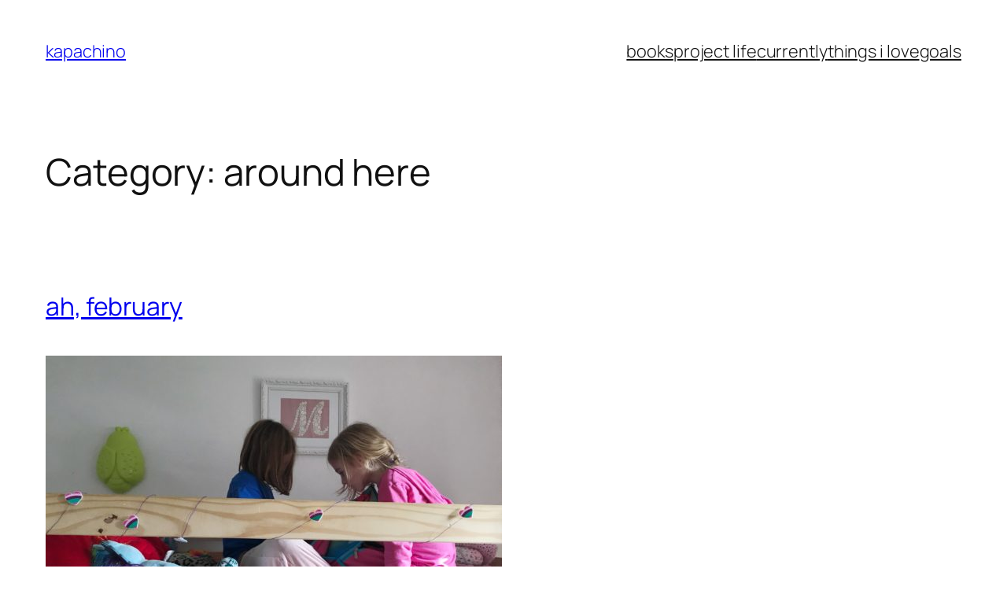

--- FILE ---
content_type: text/html; charset=UTF-8
request_url: https://kapachino.com/category/personal/around-here/
body_size: 18729
content:
<!DOCTYPE html>
<html lang="en-US">
<head>
	<meta charset="UTF-8" />
	<meta name="viewport" content="width=device-width, initial-scale=1" />
<meta name='robots' content='max-image-preview:large' />
	<style>img:is([sizes="auto" i], [sizes^="auto," i]) { contain-intrinsic-size: 3000px 1500px }</style>
	<title>around here &#8211; kapachino</title>
<link rel='dns-prefetch' href='//stats.wp.com' />
<link rel='dns-prefetch' href='//jetpack.wordpress.com' />
<link rel='dns-prefetch' href='//s0.wp.com' />
<link rel='dns-prefetch' href='//public-api.wordpress.com' />
<link rel='dns-prefetch' href='//0.gravatar.com' />
<link rel='dns-prefetch' href='//1.gravatar.com' />
<link rel='dns-prefetch' href='//2.gravatar.com' />
<link rel='preconnect' href='//c0.wp.com' />
<link rel="alternate" type="application/rss+xml" title="kapachino &raquo; Feed" href="https://kapachino.com/feed/" />
<link rel="alternate" type="application/rss+xml" title="kapachino &raquo; Comments Feed" href="https://kapachino.com/comments/feed/" />
<link rel="alternate" type="application/rss+xml" title="kapachino &raquo; around here Category Feed" href="https://kapachino.com/category/personal/around-here/feed/" />
<script>
window._wpemojiSettings = {"baseUrl":"https:\/\/s.w.org\/images\/core\/emoji\/16.0.1\/72x72\/","ext":".png","svgUrl":"https:\/\/s.w.org\/images\/core\/emoji\/16.0.1\/svg\/","svgExt":".svg","source":{"concatemoji":"https:\/\/kapachino.com\/wp-includes\/js\/wp-emoji-release.min.js?ver=6.8.3"}};
/*! This file is auto-generated */
!function(s,n){var o,i,e;function c(e){try{var t={supportTests:e,timestamp:(new Date).valueOf()};sessionStorage.setItem(o,JSON.stringify(t))}catch(e){}}function p(e,t,n){e.clearRect(0,0,e.canvas.width,e.canvas.height),e.fillText(t,0,0);var t=new Uint32Array(e.getImageData(0,0,e.canvas.width,e.canvas.height).data),a=(e.clearRect(0,0,e.canvas.width,e.canvas.height),e.fillText(n,0,0),new Uint32Array(e.getImageData(0,0,e.canvas.width,e.canvas.height).data));return t.every(function(e,t){return e===a[t]})}function u(e,t){e.clearRect(0,0,e.canvas.width,e.canvas.height),e.fillText(t,0,0);for(var n=e.getImageData(16,16,1,1),a=0;a<n.data.length;a++)if(0!==n.data[a])return!1;return!0}function f(e,t,n,a){switch(t){case"flag":return n(e,"\ud83c\udff3\ufe0f\u200d\u26a7\ufe0f","\ud83c\udff3\ufe0f\u200b\u26a7\ufe0f")?!1:!n(e,"\ud83c\udde8\ud83c\uddf6","\ud83c\udde8\u200b\ud83c\uddf6")&&!n(e,"\ud83c\udff4\udb40\udc67\udb40\udc62\udb40\udc65\udb40\udc6e\udb40\udc67\udb40\udc7f","\ud83c\udff4\u200b\udb40\udc67\u200b\udb40\udc62\u200b\udb40\udc65\u200b\udb40\udc6e\u200b\udb40\udc67\u200b\udb40\udc7f");case"emoji":return!a(e,"\ud83e\udedf")}return!1}function g(e,t,n,a){var r="undefined"!=typeof WorkerGlobalScope&&self instanceof WorkerGlobalScope?new OffscreenCanvas(300,150):s.createElement("canvas"),o=r.getContext("2d",{willReadFrequently:!0}),i=(o.textBaseline="top",o.font="600 32px Arial",{});return e.forEach(function(e){i[e]=t(o,e,n,a)}),i}function t(e){var t=s.createElement("script");t.src=e,t.defer=!0,s.head.appendChild(t)}"undefined"!=typeof Promise&&(o="wpEmojiSettingsSupports",i=["flag","emoji"],n.supports={everything:!0,everythingExceptFlag:!0},e=new Promise(function(e){s.addEventListener("DOMContentLoaded",e,{once:!0})}),new Promise(function(t){var n=function(){try{var e=JSON.parse(sessionStorage.getItem(o));if("object"==typeof e&&"number"==typeof e.timestamp&&(new Date).valueOf()<e.timestamp+604800&&"object"==typeof e.supportTests)return e.supportTests}catch(e){}return null}();if(!n){if("undefined"!=typeof Worker&&"undefined"!=typeof OffscreenCanvas&&"undefined"!=typeof URL&&URL.createObjectURL&&"undefined"!=typeof Blob)try{var e="postMessage("+g.toString()+"("+[JSON.stringify(i),f.toString(),p.toString(),u.toString()].join(",")+"));",a=new Blob([e],{type:"text/javascript"}),r=new Worker(URL.createObjectURL(a),{name:"wpTestEmojiSupports"});return void(r.onmessage=function(e){c(n=e.data),r.terminate(),t(n)})}catch(e){}c(n=g(i,f,p,u))}t(n)}).then(function(e){for(var t in e)n.supports[t]=e[t],n.supports.everything=n.supports.everything&&n.supports[t],"flag"!==t&&(n.supports.everythingExceptFlag=n.supports.everythingExceptFlag&&n.supports[t]);n.supports.everythingExceptFlag=n.supports.everythingExceptFlag&&!n.supports.flag,n.DOMReady=!1,n.readyCallback=function(){n.DOMReady=!0}}).then(function(){return e}).then(function(){var e;n.supports.everything||(n.readyCallback(),(e=n.source||{}).concatemoji?t(e.concatemoji):e.wpemoji&&e.twemoji&&(t(e.twemoji),t(e.wpemoji)))}))}((window,document),window._wpemojiSettings);
</script>
<style id='wp-block-site-title-inline-css'>
.wp-block-site-title{box-sizing:border-box}.wp-block-site-title :where(a){color:inherit;font-family:inherit;font-size:inherit;font-style:inherit;font-weight:inherit;letter-spacing:inherit;line-height:inherit;text-decoration:inherit}
</style>
<style id='wp-block-navigation-link-inline-css'>
.wp-block-navigation .wp-block-navigation-item__label{overflow-wrap:break-word}.wp-block-navigation .wp-block-navigation-item__description{display:none}.link-ui-tools{border-top:1px solid #f0f0f0;padding:8px}.link-ui-block-inserter{padding-top:8px}.link-ui-block-inserter__back{margin-left:8px;text-transform:uppercase}
</style>
<link rel='stylesheet' id='wp-block-navigation-css' href='https://c0.wp.com/c/6.8.3/wp-includes/blocks/navigation/style.min.css' media='all' />
<style id='wp-block-group-inline-css'>
.wp-block-group{box-sizing:border-box}:where(.wp-block-group.wp-block-group-is-layout-constrained){position:relative}
</style>
<style id='wp-block-query-title-inline-css'>
.wp-block-query-title{box-sizing:border-box}
</style>
<style id='wp-block-term-description-inline-css'>
:where(.wp-block-term-description){box-sizing:border-box;margin-bottom:var(--wp--style--block-gap);margin-top:var(--wp--style--block-gap)}.wp-block-term-description p{margin-bottom:0;margin-top:0}
</style>
<style id='wp-block-post-featured-image-inline-css'>
.wp-block-post-featured-image{margin-left:0;margin-right:0}.wp-block-post-featured-image a{display:block;height:100%}.wp-block-post-featured-image :where(img){box-sizing:border-box;height:auto;max-width:100%;vertical-align:bottom;width:100%}.wp-block-post-featured-image.alignfull img,.wp-block-post-featured-image.alignwide img{width:100%}.wp-block-post-featured-image .wp-block-post-featured-image__overlay.has-background-dim{background-color:#000;inset:0;position:absolute}.wp-block-post-featured-image{position:relative}.wp-block-post-featured-image .wp-block-post-featured-image__overlay.has-background-gradient{background-color:initial}.wp-block-post-featured-image .wp-block-post-featured-image__overlay.has-background-dim-0{opacity:0}.wp-block-post-featured-image .wp-block-post-featured-image__overlay.has-background-dim-10{opacity:.1}.wp-block-post-featured-image .wp-block-post-featured-image__overlay.has-background-dim-20{opacity:.2}.wp-block-post-featured-image .wp-block-post-featured-image__overlay.has-background-dim-30{opacity:.3}.wp-block-post-featured-image .wp-block-post-featured-image__overlay.has-background-dim-40{opacity:.4}.wp-block-post-featured-image .wp-block-post-featured-image__overlay.has-background-dim-50{opacity:.5}.wp-block-post-featured-image .wp-block-post-featured-image__overlay.has-background-dim-60{opacity:.6}.wp-block-post-featured-image .wp-block-post-featured-image__overlay.has-background-dim-70{opacity:.7}.wp-block-post-featured-image .wp-block-post-featured-image__overlay.has-background-dim-80{opacity:.8}.wp-block-post-featured-image .wp-block-post-featured-image__overlay.has-background-dim-90{opacity:.9}.wp-block-post-featured-image .wp-block-post-featured-image__overlay.has-background-dim-100{opacity:1}.wp-block-post-featured-image:where(.alignleft,.alignright){width:100%}
</style>
<style id='wp-block-post-title-inline-css'>
.wp-block-post-title{box-sizing:border-box;word-break:break-word}.wp-block-post-title :where(a){display:inline-block;font-family:inherit;font-size:inherit;font-style:inherit;font-weight:inherit;letter-spacing:inherit;line-height:inherit;text-decoration:inherit}
</style>
<style id='wp-block-post-content-inline-css'>
.wp-block-post-content{display:flow-root}
</style>
<style id='wp-block-post-date-inline-css'>
.wp-block-post-date{box-sizing:border-box}
</style>
<style id='wp-block-post-template-inline-css'>
.wp-block-post-template{box-sizing:border-box;list-style:none;margin-bottom:0;margin-top:0;max-width:100%;padding:0}.wp-block-post-template.is-flex-container{display:flex;flex-direction:row;flex-wrap:wrap;gap:1.25em}.wp-block-post-template.is-flex-container>li{margin:0;width:100%}@media (min-width:600px){.wp-block-post-template.is-flex-container.is-flex-container.columns-2>li{width:calc(50% - .625em)}.wp-block-post-template.is-flex-container.is-flex-container.columns-3>li{width:calc(33.33333% - .83333em)}.wp-block-post-template.is-flex-container.is-flex-container.columns-4>li{width:calc(25% - .9375em)}.wp-block-post-template.is-flex-container.is-flex-container.columns-5>li{width:calc(20% - 1em)}.wp-block-post-template.is-flex-container.is-flex-container.columns-6>li{width:calc(16.66667% - 1.04167em)}}@media (max-width:600px){.wp-block-post-template-is-layout-grid.wp-block-post-template-is-layout-grid.wp-block-post-template-is-layout-grid.wp-block-post-template-is-layout-grid{grid-template-columns:1fr}}.wp-block-post-template-is-layout-constrained>li>.alignright,.wp-block-post-template-is-layout-flow>li>.alignright{float:right;margin-inline-end:0;margin-inline-start:2em}.wp-block-post-template-is-layout-constrained>li>.alignleft,.wp-block-post-template-is-layout-flow>li>.alignleft{float:left;margin-inline-end:2em;margin-inline-start:0}.wp-block-post-template-is-layout-constrained>li>.aligncenter,.wp-block-post-template-is-layout-flow>li>.aligncenter{margin-inline-end:auto;margin-inline-start:auto}
</style>
<style id='wp-block-paragraph-inline-css'>
.is-small-text{font-size:.875em}.is-regular-text{font-size:1em}.is-large-text{font-size:2.25em}.is-larger-text{font-size:3em}.has-drop-cap:not(:focus):first-letter{float:left;font-size:8.4em;font-style:normal;font-weight:100;line-height:.68;margin:.05em .1em 0 0;text-transform:uppercase}body.rtl .has-drop-cap:not(:focus):first-letter{float:none;margin-left:.1em}p.has-drop-cap.has-background{overflow:hidden}:root :where(p.has-background){padding:1.25em 2.375em}:where(p.has-text-color:not(.has-link-color)) a{color:inherit}p.has-text-align-left[style*="writing-mode:vertical-lr"],p.has-text-align-right[style*="writing-mode:vertical-rl"]{rotate:180deg}
</style>
<style id='wp-block-query-pagination-inline-css'>
.wp-block-query-pagination.is-content-justification-space-between>.wp-block-query-pagination-next:last-of-type{margin-inline-start:auto}.wp-block-query-pagination.is-content-justification-space-between>.wp-block-query-pagination-previous:first-child{margin-inline-end:auto}.wp-block-query-pagination .wp-block-query-pagination-previous-arrow{display:inline-block;margin-right:1ch}.wp-block-query-pagination .wp-block-query-pagination-previous-arrow:not(.is-arrow-chevron){transform:scaleX(1)}.wp-block-query-pagination .wp-block-query-pagination-next-arrow{display:inline-block;margin-left:1ch}.wp-block-query-pagination .wp-block-query-pagination-next-arrow:not(.is-arrow-chevron){transform:scaleX(1)}.wp-block-query-pagination.aligncenter{justify-content:center}
</style>
<style id='wp-block-site-logo-inline-css'>
.wp-block-site-logo{box-sizing:border-box;line-height:0}.wp-block-site-logo a{display:inline-block;line-height:0}.wp-block-site-logo.is-default-size img{height:auto;width:120px}.wp-block-site-logo img{height:auto;max-width:100%}.wp-block-site-logo a,.wp-block-site-logo img{border-radius:inherit}.wp-block-site-logo.aligncenter{margin-left:auto;margin-right:auto;text-align:center}:root :where(.wp-block-site-logo.is-style-rounded){border-radius:9999px}
</style>
<style id='wp-block-site-tagline-inline-css'>
.wp-block-site-tagline{box-sizing:border-box}
</style>
<style id='wp-block-spacer-inline-css'>
.wp-block-spacer{clear:both}
</style>
<style id='wp-block-columns-inline-css'>
.wp-block-columns{align-items:normal!important;box-sizing:border-box;display:flex;flex-wrap:wrap!important}@media (min-width:782px){.wp-block-columns{flex-wrap:nowrap!important}}.wp-block-columns.are-vertically-aligned-top{align-items:flex-start}.wp-block-columns.are-vertically-aligned-center{align-items:center}.wp-block-columns.are-vertically-aligned-bottom{align-items:flex-end}@media (max-width:781px){.wp-block-columns:not(.is-not-stacked-on-mobile)>.wp-block-column{flex-basis:100%!important}}@media (min-width:782px){.wp-block-columns:not(.is-not-stacked-on-mobile)>.wp-block-column{flex-basis:0;flex-grow:1}.wp-block-columns:not(.is-not-stacked-on-mobile)>.wp-block-column[style*=flex-basis]{flex-grow:0}}.wp-block-columns.is-not-stacked-on-mobile{flex-wrap:nowrap!important}.wp-block-columns.is-not-stacked-on-mobile>.wp-block-column{flex-basis:0;flex-grow:1}.wp-block-columns.is-not-stacked-on-mobile>.wp-block-column[style*=flex-basis]{flex-grow:0}:where(.wp-block-columns){margin-bottom:1.75em}:where(.wp-block-columns.has-background){padding:1.25em 2.375em}.wp-block-column{flex-grow:1;min-width:0;overflow-wrap:break-word;word-break:break-word}.wp-block-column.is-vertically-aligned-top{align-self:flex-start}.wp-block-column.is-vertically-aligned-center{align-self:center}.wp-block-column.is-vertically-aligned-bottom{align-self:flex-end}.wp-block-column.is-vertically-aligned-stretch{align-self:stretch}.wp-block-column.is-vertically-aligned-bottom,.wp-block-column.is-vertically-aligned-center,.wp-block-column.is-vertically-aligned-top{width:100%}
</style>
<style id='wp-emoji-styles-inline-css'>

	img.wp-smiley, img.emoji {
		display: inline !important;
		border: none !important;
		box-shadow: none !important;
		height: 1em !important;
		width: 1em !important;
		margin: 0 0.07em !important;
		vertical-align: -0.1em !important;
		background: none !important;
		padding: 0 !important;
	}
</style>
<style id='wp-block-library-inline-css'>
:root{--wp-admin-theme-color:#007cba;--wp-admin-theme-color--rgb:0,124,186;--wp-admin-theme-color-darker-10:#006ba1;--wp-admin-theme-color-darker-10--rgb:0,107,161;--wp-admin-theme-color-darker-20:#005a87;--wp-admin-theme-color-darker-20--rgb:0,90,135;--wp-admin-border-width-focus:2px;--wp-block-synced-color:#7a00df;--wp-block-synced-color--rgb:122,0,223;--wp-bound-block-color:var(--wp-block-synced-color)}@media (min-resolution:192dpi){:root{--wp-admin-border-width-focus:1.5px}}.wp-element-button{cursor:pointer}:root{--wp--preset--font-size--normal:16px;--wp--preset--font-size--huge:42px}:root .has-very-light-gray-background-color{background-color:#eee}:root .has-very-dark-gray-background-color{background-color:#313131}:root .has-very-light-gray-color{color:#eee}:root .has-very-dark-gray-color{color:#313131}:root .has-vivid-green-cyan-to-vivid-cyan-blue-gradient-background{background:linear-gradient(135deg,#00d084,#0693e3)}:root .has-purple-crush-gradient-background{background:linear-gradient(135deg,#34e2e4,#4721fb 50%,#ab1dfe)}:root .has-hazy-dawn-gradient-background{background:linear-gradient(135deg,#faaca8,#dad0ec)}:root .has-subdued-olive-gradient-background{background:linear-gradient(135deg,#fafae1,#67a671)}:root .has-atomic-cream-gradient-background{background:linear-gradient(135deg,#fdd79a,#004a59)}:root .has-nightshade-gradient-background{background:linear-gradient(135deg,#330968,#31cdcf)}:root .has-midnight-gradient-background{background:linear-gradient(135deg,#020381,#2874fc)}.has-regular-font-size{font-size:1em}.has-larger-font-size{font-size:2.625em}.has-normal-font-size{font-size:var(--wp--preset--font-size--normal)}.has-huge-font-size{font-size:var(--wp--preset--font-size--huge)}.has-text-align-center{text-align:center}.has-text-align-left{text-align:left}.has-text-align-right{text-align:right}#end-resizable-editor-section{display:none}.aligncenter{clear:both}.items-justified-left{justify-content:flex-start}.items-justified-center{justify-content:center}.items-justified-right{justify-content:flex-end}.items-justified-space-between{justify-content:space-between}.screen-reader-text{border:0;clip-path:inset(50%);height:1px;margin:-1px;overflow:hidden;padding:0;position:absolute;width:1px;word-wrap:normal!important}.screen-reader-text:focus{background-color:#ddd;clip-path:none;color:#444;display:block;font-size:1em;height:auto;left:5px;line-height:normal;padding:15px 23px 14px;text-decoration:none;top:5px;width:auto;z-index:100000}html :where(.has-border-color){border-style:solid}html :where([style*=border-top-color]){border-top-style:solid}html :where([style*=border-right-color]){border-right-style:solid}html :where([style*=border-bottom-color]){border-bottom-style:solid}html :where([style*=border-left-color]){border-left-style:solid}html :where([style*=border-width]){border-style:solid}html :where([style*=border-top-width]){border-top-style:solid}html :where([style*=border-right-width]){border-right-style:solid}html :where([style*=border-bottom-width]){border-bottom-style:solid}html :where([style*=border-left-width]){border-left-style:solid}html :where(img[class*=wp-image-]){height:auto;max-width:100%}:where(figure){margin:0 0 1em}html :where(.is-position-sticky){--wp-admin--admin-bar--position-offset:var(--wp-admin--admin-bar--height,0px)}@media screen and (max-width:600px){html :where(.is-position-sticky){--wp-admin--admin-bar--position-offset:0px}}
</style>
<style id='global-styles-inline-css'>
:root{--wp--preset--aspect-ratio--square: 1;--wp--preset--aspect-ratio--4-3: 4/3;--wp--preset--aspect-ratio--3-4: 3/4;--wp--preset--aspect-ratio--3-2: 3/2;--wp--preset--aspect-ratio--2-3: 2/3;--wp--preset--aspect-ratio--16-9: 16/9;--wp--preset--aspect-ratio--9-16: 9/16;--wp--preset--color--black: #000000;--wp--preset--color--cyan-bluish-gray: #abb8c3;--wp--preset--color--white: #ffffff;--wp--preset--color--pale-pink: #f78da7;--wp--preset--color--vivid-red: #cf2e2e;--wp--preset--color--luminous-vivid-orange: #ff6900;--wp--preset--color--luminous-vivid-amber: #fcb900;--wp--preset--color--light-green-cyan: #7bdcb5;--wp--preset--color--vivid-green-cyan: #00d084;--wp--preset--color--pale-cyan-blue: #8ed1fc;--wp--preset--color--vivid-cyan-blue: #0693e3;--wp--preset--color--vivid-purple: #9b51e0;--wp--preset--color--base: #FFFFFF;--wp--preset--color--contrast: #111111;--wp--preset--color--accent-1: #FFEE58;--wp--preset--color--accent-2: #F6CFF4;--wp--preset--color--accent-3: #503AA8;--wp--preset--color--accent-4: #686868;--wp--preset--color--accent-5: #FBFAF3;--wp--preset--color--accent-6: color-mix(in srgb, currentColor 20%, transparent);--wp--preset--gradient--vivid-cyan-blue-to-vivid-purple: linear-gradient(135deg,rgba(6,147,227,1) 0%,rgb(155,81,224) 100%);--wp--preset--gradient--light-green-cyan-to-vivid-green-cyan: linear-gradient(135deg,rgb(122,220,180) 0%,rgb(0,208,130) 100%);--wp--preset--gradient--luminous-vivid-amber-to-luminous-vivid-orange: linear-gradient(135deg,rgba(252,185,0,1) 0%,rgba(255,105,0,1) 100%);--wp--preset--gradient--luminous-vivid-orange-to-vivid-red: linear-gradient(135deg,rgba(255,105,0,1) 0%,rgb(207,46,46) 100%);--wp--preset--gradient--very-light-gray-to-cyan-bluish-gray: linear-gradient(135deg,rgb(238,238,238) 0%,rgb(169,184,195) 100%);--wp--preset--gradient--cool-to-warm-spectrum: linear-gradient(135deg,rgb(74,234,220) 0%,rgb(151,120,209) 20%,rgb(207,42,186) 40%,rgb(238,44,130) 60%,rgb(251,105,98) 80%,rgb(254,248,76) 100%);--wp--preset--gradient--blush-light-purple: linear-gradient(135deg,rgb(255,206,236) 0%,rgb(152,150,240) 100%);--wp--preset--gradient--blush-bordeaux: linear-gradient(135deg,rgb(254,205,165) 0%,rgb(254,45,45) 50%,rgb(107,0,62) 100%);--wp--preset--gradient--luminous-dusk: linear-gradient(135deg,rgb(255,203,112) 0%,rgb(199,81,192) 50%,rgb(65,88,208) 100%);--wp--preset--gradient--pale-ocean: linear-gradient(135deg,rgb(255,245,203) 0%,rgb(182,227,212) 50%,rgb(51,167,181) 100%);--wp--preset--gradient--electric-grass: linear-gradient(135deg,rgb(202,248,128) 0%,rgb(113,206,126) 100%);--wp--preset--gradient--midnight: linear-gradient(135deg,rgb(2,3,129) 0%,rgb(40,116,252) 100%);--wp--preset--font-size--small: 0.875rem;--wp--preset--font-size--medium: clamp(1rem, 1rem + ((1vw - 0.2rem) * 0.196), 1.125rem);--wp--preset--font-size--large: clamp(1.125rem, 1.125rem + ((1vw - 0.2rem) * 0.392), 1.375rem);--wp--preset--font-size--x-large: clamp(1.75rem, 1.75rem + ((1vw - 0.2rem) * 0.392), 2rem);--wp--preset--font-size--xx-large: clamp(2.15rem, 2.15rem + ((1vw - 0.2rem) * 1.333), 3rem);--wp--preset--font-family--manrope: Manrope, sans-serif;--wp--preset--font-family--fira-code: "Fira Code", monospace;--wp--preset--spacing--20: 10px;--wp--preset--spacing--30: 20px;--wp--preset--spacing--40: 30px;--wp--preset--spacing--50: clamp(30px, 5vw, 50px);--wp--preset--spacing--60: clamp(30px, 7vw, 70px);--wp--preset--spacing--70: clamp(50px, 7vw, 90px);--wp--preset--spacing--80: clamp(70px, 10vw, 140px);--wp--preset--shadow--natural: 6px 6px 9px rgba(0, 0, 0, 0.2);--wp--preset--shadow--deep: 12px 12px 50px rgba(0, 0, 0, 0.4);--wp--preset--shadow--sharp: 6px 6px 0px rgba(0, 0, 0, 0.2);--wp--preset--shadow--outlined: 6px 6px 0px -3px rgba(255, 255, 255, 1), 6px 6px rgba(0, 0, 0, 1);--wp--preset--shadow--crisp: 6px 6px 0px rgba(0, 0, 0, 1);}:root { --wp--style--global--content-size: 645px;--wp--style--global--wide-size: 1340px; }:where(body) { margin: 0; }.wp-site-blocks { padding-top: var(--wp--style--root--padding-top); padding-bottom: var(--wp--style--root--padding-bottom); }.has-global-padding { padding-right: var(--wp--style--root--padding-right); padding-left: var(--wp--style--root--padding-left); }.has-global-padding > .alignfull { margin-right: calc(var(--wp--style--root--padding-right) * -1); margin-left: calc(var(--wp--style--root--padding-left) * -1); }.has-global-padding :where(:not(.alignfull.is-layout-flow) > .has-global-padding:not(.wp-block-block, .alignfull)) { padding-right: 0; padding-left: 0; }.has-global-padding :where(:not(.alignfull.is-layout-flow) > .has-global-padding:not(.wp-block-block, .alignfull)) > .alignfull { margin-left: 0; margin-right: 0; }.wp-site-blocks > .alignleft { float: left; margin-right: 2em; }.wp-site-blocks > .alignright { float: right; margin-left: 2em; }.wp-site-blocks > .aligncenter { justify-content: center; margin-left: auto; margin-right: auto; }:where(.wp-site-blocks) > * { margin-block-start: 1.2rem; margin-block-end: 0; }:where(.wp-site-blocks) > :first-child { margin-block-start: 0; }:where(.wp-site-blocks) > :last-child { margin-block-end: 0; }:root { --wp--style--block-gap: 1.2rem; }:root :where(.is-layout-flow) > :first-child{margin-block-start: 0;}:root :where(.is-layout-flow) > :last-child{margin-block-end: 0;}:root :where(.is-layout-flow) > *{margin-block-start: 1.2rem;margin-block-end: 0;}:root :where(.is-layout-constrained) > :first-child{margin-block-start: 0;}:root :where(.is-layout-constrained) > :last-child{margin-block-end: 0;}:root :where(.is-layout-constrained) > *{margin-block-start: 1.2rem;margin-block-end: 0;}:root :where(.is-layout-flex){gap: 1.2rem;}:root :where(.is-layout-grid){gap: 1.2rem;}.is-layout-flow > .alignleft{float: left;margin-inline-start: 0;margin-inline-end: 2em;}.is-layout-flow > .alignright{float: right;margin-inline-start: 2em;margin-inline-end: 0;}.is-layout-flow > .aligncenter{margin-left: auto !important;margin-right: auto !important;}.is-layout-constrained > .alignleft{float: left;margin-inline-start: 0;margin-inline-end: 2em;}.is-layout-constrained > .alignright{float: right;margin-inline-start: 2em;margin-inline-end: 0;}.is-layout-constrained > .aligncenter{margin-left: auto !important;margin-right: auto !important;}.is-layout-constrained > :where(:not(.alignleft):not(.alignright):not(.alignfull)){max-width: var(--wp--style--global--content-size);margin-left: auto !important;margin-right: auto !important;}.is-layout-constrained > .alignwide{max-width: var(--wp--style--global--wide-size);}body .is-layout-flex{display: flex;}.is-layout-flex{flex-wrap: wrap;align-items: center;}.is-layout-flex > :is(*, div){margin: 0;}body .is-layout-grid{display: grid;}.is-layout-grid > :is(*, div){margin: 0;}body{background-color: var(--wp--preset--color--base);color: var(--wp--preset--color--contrast);font-family: var(--wp--preset--font-family--manrope);font-size: var(--wp--preset--font-size--large);font-weight: 300;letter-spacing: -0.1px;line-height: 1.4;--wp--style--root--padding-top: 0px;--wp--style--root--padding-right: var(--wp--preset--spacing--50);--wp--style--root--padding-bottom: 0px;--wp--style--root--padding-left: var(--wp--preset--spacing--50);}a:where(:not(.wp-element-button)){color: currentColor;text-decoration: underline;}:root :where(a:where(:not(.wp-element-button)):hover){text-decoration: none;}h1, h2, h3, h4, h5, h6{font-weight: 400;letter-spacing: -0.1px;line-height: 1.125;}h1{font-size: var(--wp--preset--font-size--xx-large);}h2{font-size: var(--wp--preset--font-size--x-large);}h3{font-size: var(--wp--preset--font-size--large);}h4{font-size: var(--wp--preset--font-size--medium);}h5{font-size: var(--wp--preset--font-size--small);letter-spacing: 0.5px;}h6{font-size: var(--wp--preset--font-size--small);font-weight: 700;letter-spacing: 1.4px;text-transform: uppercase;}:root :where(.wp-element-button, .wp-block-button__link){background-color: var(--wp--preset--color--contrast);border-width: 0;color: var(--wp--preset--color--base);font-family: inherit;font-size: var(--wp--preset--font-size--medium);line-height: inherit;padding-top: 1rem;padding-right: 2.25rem;padding-bottom: 1rem;padding-left: 2.25rem;text-decoration: none;}:root :where(.wp-element-button:hover, .wp-block-button__link:hover){background-color: color-mix(in srgb, var(--wp--preset--color--contrast) 85%, transparent);border-color: transparent;color: var(--wp--preset--color--base);}:root :where(.wp-element-button:focus, .wp-block-button__link:focus){outline-color: var(--wp--preset--color--accent-4);outline-offset: 2px;}:root :where(.wp-element-caption, .wp-block-audio figcaption, .wp-block-embed figcaption, .wp-block-gallery figcaption, .wp-block-image figcaption, .wp-block-table figcaption, .wp-block-video figcaption){font-size: var(--wp--preset--font-size--small);line-height: 1.4;}.has-black-color{color: var(--wp--preset--color--black) !important;}.has-cyan-bluish-gray-color{color: var(--wp--preset--color--cyan-bluish-gray) !important;}.has-white-color{color: var(--wp--preset--color--white) !important;}.has-pale-pink-color{color: var(--wp--preset--color--pale-pink) !important;}.has-vivid-red-color{color: var(--wp--preset--color--vivid-red) !important;}.has-luminous-vivid-orange-color{color: var(--wp--preset--color--luminous-vivid-orange) !important;}.has-luminous-vivid-amber-color{color: var(--wp--preset--color--luminous-vivid-amber) !important;}.has-light-green-cyan-color{color: var(--wp--preset--color--light-green-cyan) !important;}.has-vivid-green-cyan-color{color: var(--wp--preset--color--vivid-green-cyan) !important;}.has-pale-cyan-blue-color{color: var(--wp--preset--color--pale-cyan-blue) !important;}.has-vivid-cyan-blue-color{color: var(--wp--preset--color--vivid-cyan-blue) !important;}.has-vivid-purple-color{color: var(--wp--preset--color--vivid-purple) !important;}.has-base-color{color: var(--wp--preset--color--base) !important;}.has-contrast-color{color: var(--wp--preset--color--contrast) !important;}.has-accent-1-color{color: var(--wp--preset--color--accent-1) !important;}.has-accent-2-color{color: var(--wp--preset--color--accent-2) !important;}.has-accent-3-color{color: var(--wp--preset--color--accent-3) !important;}.has-accent-4-color{color: var(--wp--preset--color--accent-4) !important;}.has-accent-5-color{color: var(--wp--preset--color--accent-5) !important;}.has-accent-6-color{color: var(--wp--preset--color--accent-6) !important;}.has-black-background-color{background-color: var(--wp--preset--color--black) !important;}.has-cyan-bluish-gray-background-color{background-color: var(--wp--preset--color--cyan-bluish-gray) !important;}.has-white-background-color{background-color: var(--wp--preset--color--white) !important;}.has-pale-pink-background-color{background-color: var(--wp--preset--color--pale-pink) !important;}.has-vivid-red-background-color{background-color: var(--wp--preset--color--vivid-red) !important;}.has-luminous-vivid-orange-background-color{background-color: var(--wp--preset--color--luminous-vivid-orange) !important;}.has-luminous-vivid-amber-background-color{background-color: var(--wp--preset--color--luminous-vivid-amber) !important;}.has-light-green-cyan-background-color{background-color: var(--wp--preset--color--light-green-cyan) !important;}.has-vivid-green-cyan-background-color{background-color: var(--wp--preset--color--vivid-green-cyan) !important;}.has-pale-cyan-blue-background-color{background-color: var(--wp--preset--color--pale-cyan-blue) !important;}.has-vivid-cyan-blue-background-color{background-color: var(--wp--preset--color--vivid-cyan-blue) !important;}.has-vivid-purple-background-color{background-color: var(--wp--preset--color--vivid-purple) !important;}.has-base-background-color{background-color: var(--wp--preset--color--base) !important;}.has-contrast-background-color{background-color: var(--wp--preset--color--contrast) !important;}.has-accent-1-background-color{background-color: var(--wp--preset--color--accent-1) !important;}.has-accent-2-background-color{background-color: var(--wp--preset--color--accent-2) !important;}.has-accent-3-background-color{background-color: var(--wp--preset--color--accent-3) !important;}.has-accent-4-background-color{background-color: var(--wp--preset--color--accent-4) !important;}.has-accent-5-background-color{background-color: var(--wp--preset--color--accent-5) !important;}.has-accent-6-background-color{background-color: var(--wp--preset--color--accent-6) !important;}.has-black-border-color{border-color: var(--wp--preset--color--black) !important;}.has-cyan-bluish-gray-border-color{border-color: var(--wp--preset--color--cyan-bluish-gray) !important;}.has-white-border-color{border-color: var(--wp--preset--color--white) !important;}.has-pale-pink-border-color{border-color: var(--wp--preset--color--pale-pink) !important;}.has-vivid-red-border-color{border-color: var(--wp--preset--color--vivid-red) !important;}.has-luminous-vivid-orange-border-color{border-color: var(--wp--preset--color--luminous-vivid-orange) !important;}.has-luminous-vivid-amber-border-color{border-color: var(--wp--preset--color--luminous-vivid-amber) !important;}.has-light-green-cyan-border-color{border-color: var(--wp--preset--color--light-green-cyan) !important;}.has-vivid-green-cyan-border-color{border-color: var(--wp--preset--color--vivid-green-cyan) !important;}.has-pale-cyan-blue-border-color{border-color: var(--wp--preset--color--pale-cyan-blue) !important;}.has-vivid-cyan-blue-border-color{border-color: var(--wp--preset--color--vivid-cyan-blue) !important;}.has-vivid-purple-border-color{border-color: var(--wp--preset--color--vivid-purple) !important;}.has-base-border-color{border-color: var(--wp--preset--color--base) !important;}.has-contrast-border-color{border-color: var(--wp--preset--color--contrast) !important;}.has-accent-1-border-color{border-color: var(--wp--preset--color--accent-1) !important;}.has-accent-2-border-color{border-color: var(--wp--preset--color--accent-2) !important;}.has-accent-3-border-color{border-color: var(--wp--preset--color--accent-3) !important;}.has-accent-4-border-color{border-color: var(--wp--preset--color--accent-4) !important;}.has-accent-5-border-color{border-color: var(--wp--preset--color--accent-5) !important;}.has-accent-6-border-color{border-color: var(--wp--preset--color--accent-6) !important;}.has-vivid-cyan-blue-to-vivid-purple-gradient-background{background: var(--wp--preset--gradient--vivid-cyan-blue-to-vivid-purple) !important;}.has-light-green-cyan-to-vivid-green-cyan-gradient-background{background: var(--wp--preset--gradient--light-green-cyan-to-vivid-green-cyan) !important;}.has-luminous-vivid-amber-to-luminous-vivid-orange-gradient-background{background: var(--wp--preset--gradient--luminous-vivid-amber-to-luminous-vivid-orange) !important;}.has-luminous-vivid-orange-to-vivid-red-gradient-background{background: var(--wp--preset--gradient--luminous-vivid-orange-to-vivid-red) !important;}.has-very-light-gray-to-cyan-bluish-gray-gradient-background{background: var(--wp--preset--gradient--very-light-gray-to-cyan-bluish-gray) !important;}.has-cool-to-warm-spectrum-gradient-background{background: var(--wp--preset--gradient--cool-to-warm-spectrum) !important;}.has-blush-light-purple-gradient-background{background: var(--wp--preset--gradient--blush-light-purple) !important;}.has-blush-bordeaux-gradient-background{background: var(--wp--preset--gradient--blush-bordeaux) !important;}.has-luminous-dusk-gradient-background{background: var(--wp--preset--gradient--luminous-dusk) !important;}.has-pale-ocean-gradient-background{background: var(--wp--preset--gradient--pale-ocean) !important;}.has-electric-grass-gradient-background{background: var(--wp--preset--gradient--electric-grass) !important;}.has-midnight-gradient-background{background: var(--wp--preset--gradient--midnight) !important;}.has-small-font-size{font-size: var(--wp--preset--font-size--small) !important;}.has-medium-font-size{font-size: var(--wp--preset--font-size--medium) !important;}.has-large-font-size{font-size: var(--wp--preset--font-size--large) !important;}.has-x-large-font-size{font-size: var(--wp--preset--font-size--x-large) !important;}.has-xx-large-font-size{font-size: var(--wp--preset--font-size--xx-large) !important;}.has-manrope-font-family{font-family: var(--wp--preset--font-family--manrope) !important;}.has-fira-code-font-family{font-family: var(--wp--preset--font-family--fira-code) !important;}
:root :where(.wp-block-columns-is-layout-flow) > :first-child{margin-block-start: 0;}:root :where(.wp-block-columns-is-layout-flow) > :last-child{margin-block-end: 0;}:root :where(.wp-block-columns-is-layout-flow) > *{margin-block-start: var(--wp--preset--spacing--50);margin-block-end: 0;}:root :where(.wp-block-columns-is-layout-constrained) > :first-child{margin-block-start: 0;}:root :where(.wp-block-columns-is-layout-constrained) > :last-child{margin-block-end: 0;}:root :where(.wp-block-columns-is-layout-constrained) > *{margin-block-start: var(--wp--preset--spacing--50);margin-block-end: 0;}:root :where(.wp-block-columns-is-layout-flex){gap: var(--wp--preset--spacing--50);}:root :where(.wp-block-columns-is-layout-grid){gap: var(--wp--preset--spacing--50);}
:root :where(.wp-block-post-date){color: var(--wp--preset--color--accent-4);font-size: var(--wp--preset--font-size--small);}
:root :where(.wp-block-post-date a:where(:not(.wp-element-button))){color: var(--wp--preset--color--accent-4);text-decoration: none;}
:root :where(.wp-block-post-date a:where(:not(.wp-element-button)):hover){text-decoration: underline;}
:root :where(.wp-block-post-title a:where(:not(.wp-element-button))){text-decoration: none;}
:root :where(.wp-block-post-title a:where(:not(.wp-element-button)):hover){text-decoration: underline;}
:root :where(.wp-block-query-pagination){font-size: var(--wp--preset--font-size--medium);font-weight: 500;}
:root :where(.wp-block-site-tagline){font-size: var(--wp--preset--font-size--medium);}
:root :where(.wp-block-site-title){font-weight: 700;letter-spacing: -.5px;}
:root :where(.wp-block-site-title a:where(:not(.wp-element-button))){text-decoration: none;}
:root :where(.wp-block-site-title a:where(:not(.wp-element-button)):hover){text-decoration: underline;}
:root :where(.wp-block-term-description){font-size: var(--wp--preset--font-size--medium);}
:root :where(.wp-block-navigation){font-size: var(--wp--preset--font-size--medium);}
:root :where(.wp-block-navigation a:where(:not(.wp-element-button))){text-decoration: none;}
:root :where(.wp-block-navigation a:where(:not(.wp-element-button)):hover){text-decoration: underline;}
</style>
<style id='core-block-supports-inline-css'>
.wp-container-core-navigation-is-layout-fc306653{justify-content:flex-end;}.wp-container-core-group-is-layout-f4c28e8b{flex-wrap:nowrap;gap:var(--wp--preset--spacing--10);justify-content:flex-end;}.wp-container-core-group-is-layout-8165f36a{flex-wrap:nowrap;justify-content:space-between;}.wp-container-core-query-pagination-is-layout-b2891da8{justify-content:space-between;}.wp-container-core-columns-is-layout-28f84493{flex-wrap:nowrap;}.wp-container-core-navigation-is-layout-fe9cc265{flex-direction:column;align-items:flex-start;}.wp-container-core-group-is-layout-570722b2{gap:var(--wp--preset--spacing--80);justify-content:space-between;align-items:flex-start;}.wp-container-core-group-is-layout-e5edad21{justify-content:space-between;align-items:flex-start;}.wp-container-core-group-is-layout-91e87306{gap:var(--wp--preset--spacing--20);justify-content:space-between;}
</style>
<style id='wp-block-template-skip-link-inline-css'>

		.skip-link.screen-reader-text {
			border: 0;
			clip-path: inset(50%);
			height: 1px;
			margin: -1px;
			overflow: hidden;
			padding: 0;
			position: absolute !important;
			width: 1px;
			word-wrap: normal !important;
		}

		.skip-link.screen-reader-text:focus {
			background-color: #eee;
			clip-path: none;
			color: #444;
			display: block;
			font-size: 1em;
			height: auto;
			left: 5px;
			line-height: normal;
			padding: 15px 23px 14px;
			text-decoration: none;
			top: 5px;
			width: auto;
			z-index: 100000;
		}
</style>
<link rel='stylesheet' id='twentytwentyfive-style-css' href='https://kapachino.com/wp-content/themes/twentytwentyfive/style.css?ver=1.3' media='all' />
<link rel="https://api.w.org/" href="https://kapachino.com/wp-json/" /><link rel="alternate" title="JSON" type="application/json" href="https://kapachino.com/wp-json/wp/v2/categories/204" /><link rel="EditURI" type="application/rsd+xml" title="RSD" href="https://kapachino.com/xmlrpc.php?rsd" />
<meta name="generator" content="WordPress 6.8.3" />
	<style>img#wpstats{display:none}</style>
		<script type="importmap" id="wp-importmap">
{"imports":{"@wordpress\/interactivity":"https:\/\/kapachino.com\/wp-includes\/js\/dist\/script-modules\/interactivity\/index.min.js?ver=55aebb6e0a16726baffb"}}
</script>
<script type="module" src="https://kapachino.com/wp-includes/js/dist/script-modules/block-library/navigation/view.min.js?ver=61572d447d60c0aa5240" id="@wordpress/block-library/navigation/view-js-module"></script>
<link rel="modulepreload" href="https://kapachino.com/wp-includes/js/dist/script-modules/interactivity/index.min.js?ver=55aebb6e0a16726baffb" id="@wordpress/interactivity-js-modulepreload"><style class='wp-fonts-local'>
@font-face{font-family:Manrope;font-style:normal;font-weight:200 800;font-display:fallback;src:url('https://kapachino.com/wp-content/themes/twentytwentyfive/assets/fonts/manrope/Manrope-VariableFont_wght.woff2') format('woff2');}
@font-face{font-family:"Fira Code";font-style:normal;font-weight:300 700;font-display:fallback;src:url('https://kapachino.com/wp-content/themes/twentytwentyfive/assets/fonts/fira-code/FiraCode-VariableFont_wght.woff2') format('woff2');}
</style>
<link rel="icon" href="https://kapachino.com/wp-content/uploads/2018/02/cropped-apple-touch-icon-114x114-32x32.png" sizes="32x32" />
<link rel="icon" href="https://kapachino.com/wp-content/uploads/2018/02/cropped-apple-touch-icon-114x114-192x192.png" sizes="192x192" />
<link rel="apple-touch-icon" href="https://kapachino.com/wp-content/uploads/2018/02/cropped-apple-touch-icon-114x114-180x180.png" />
<meta name="msapplication-TileImage" content="https://kapachino.com/wp-content/uploads/2018/02/cropped-apple-touch-icon-114x114-270x270.png" />
</head>

<body class="archive category category-around-here category-204 wp-embed-responsive wp-theme-twentytwentyfive">

<div class="wp-site-blocks"><header class="wp-block-template-part">
<div class="wp-block-group alignfull is-layout-flow wp-block-group-is-layout-flow">
	
	<div class="wp-block-group has-global-padding is-layout-constrained wp-block-group-is-layout-constrained">
		
		<div class="wp-block-group alignwide is-content-justification-space-between is-nowrap is-layout-flex wp-container-core-group-is-layout-8165f36a wp-block-group-is-layout-flex" style="padding-top:var(--wp--preset--spacing--30);padding-bottom:var(--wp--preset--spacing--30)">
			<p class="wp-block-site-title"><a href="https://kapachino.com" target="_self" rel="home">kapachino</a></p>
			
			<div class="wp-block-group is-content-justification-right is-nowrap is-layout-flex wp-container-core-group-is-layout-f4c28e8b wp-block-group-is-layout-flex">
				<nav class="is-responsive items-justified-right wp-block-navigation is-content-justification-right is-layout-flex wp-container-core-navigation-is-layout-fc306653 wp-block-navigation-is-layout-flex" 
		 data-wp-interactive="core/navigation" data-wp-context='{"overlayOpenedBy":{"click":false,"hover":false,"focus":false},"type":"overlay","roleAttribute":"","ariaLabel":"Menu"}'><button aria-haspopup="dialog" aria-label="Open menu" class="wp-block-navigation__responsive-container-open" 
				data-wp-on-async--click="actions.openMenuOnClick"
				data-wp-on--keydown="actions.handleMenuKeydown"
			><svg width="24" height="24" xmlns="http://www.w3.org/2000/svg" viewBox="0 0 24 24" aria-hidden="true" focusable="false"><rect x="4" y="7.5" width="16" height="1.5" /><rect x="4" y="15" width="16" height="1.5" /></svg></button>
				<div class="wp-block-navigation__responsive-container  has-text-color has-contrast-color has-background has-base-background-color"  id="modal-1" 
				data-wp-class--has-modal-open="state.isMenuOpen"
				data-wp-class--is-menu-open="state.isMenuOpen"
				data-wp-watch="callbacks.initMenu"
				data-wp-on--keydown="actions.handleMenuKeydown"
				data-wp-on-async--focusout="actions.handleMenuFocusout"
				tabindex="-1"
			>
					<div class="wp-block-navigation__responsive-close" tabindex="-1">
						<div class="wp-block-navigation__responsive-dialog" 
				data-wp-bind--aria-modal="state.ariaModal"
				data-wp-bind--aria-label="state.ariaLabel"
				data-wp-bind--role="state.roleAttribute"
			>
							<button aria-label="Close menu" class="wp-block-navigation__responsive-container-close" 
				data-wp-on-async--click="actions.closeMenuOnClick"
			><svg xmlns="http://www.w3.org/2000/svg" viewBox="0 0 24 24" width="24" height="24" aria-hidden="true" focusable="false"><path d="m13.06 12 6.47-6.47-1.06-1.06L12 10.94 5.53 4.47 4.47 5.53 10.94 12l-6.47 6.47 1.06 1.06L12 13.06l6.47 6.47 1.06-1.06L13.06 12Z"></path></svg></button>
							<div class="wp-block-navigation__responsive-container-content" 
				data-wp-watch="callbacks.focusFirstElement"
			 id="modal-1-content">
								<ul class="wp-block-navigation__container is-responsive items-justified-right wp-block-navigation"><li class=" wp-block-navigation-item  menu-item menu-item-type-taxonomy menu-item-object-category wp-block-navigation-link"><a class="wp-block-navigation-item__content"  href="https://kapachino.com/category/books-and-reading/" title=""><span class="wp-block-navigation-item__label">books</span></a></li><li class=" wp-block-navigation-item  menu-item menu-item-type-taxonomy menu-item-object-category wp-block-navigation-link"><a class="wp-block-navigation-item__content"  href="https://kapachino.com/category/documenting/project-life/" title=""><span class="wp-block-navigation-item__label">project life</span></a></li><li class=" wp-block-navigation-item  menu-item menu-item-type-taxonomy menu-item-object-category wp-block-navigation-link"><a class="wp-block-navigation-item__content"  href="https://kapachino.com/category/personal/currently/" title=""><span class="wp-block-navigation-item__label">currently</span></a></li><li class=" wp-block-navigation-item  menu-item menu-item-type-taxonomy menu-item-object-category wp-block-navigation-link"><a class="wp-block-navigation-item__content"  href="https://kapachino.com/category/loves/" title=""><span class="wp-block-navigation-item__label">things i love</span></a></li><li class=" wp-block-navigation-item  menu-item menu-item-type-taxonomy menu-item-object-category wp-block-navigation-link"><a class="wp-block-navigation-item__content"  href="https://kapachino.com/category/personal/goals/" title=""><span class="wp-block-navigation-item__label">goals</span></a></li></ul>
							</div>
						</div>
					</div>
				</div></nav>
			</div>
			
		</div>
		
	</div>
	
</div>


</header>


<main class="wp-block-group has-global-padding is-layout-constrained wp-block-group-is-layout-constrained" style="margin-top:var(--wp--preset--spacing--60)">
	<h1 class="wp-block-query-title">Category: <span>around here</span></h1>
	 
	
<div class="wp-block-query alignfull is-layout-flow wp-block-query-is-layout-flow">
	<ul class="alignfull wp-block-post-template is-layout-flow wp-block-post-template-is-layout-flow"><li class="wp-block-post post-16054 post type-post status-publish format-standard hentry category-around-here">
		
		<div class="wp-block-group alignfull has-global-padding is-layout-constrained wp-block-group-is-layout-constrained" style="padding-top:var(--wp--preset--spacing--60);padding-bottom:var(--wp--preset--spacing--60)">
			
			<h2 class="wp-block-post-title has-x-large-font-size"><a href="https://kapachino.com/2018/02/ah-february/" target="_self" >ah, february</a></h2>
			<div class="entry-content alignfull wp-block-post-content has-medium-font-size has-global-padding is-layout-constrained wp-block-post-content-is-layout-constrained"><p><a href="https://kapachino.com/wp-content/uploads/2018/02/IMG_2750.jpg"><img fetchpriority="high" decoding="async" class="alignnone size-large wp-image-16055" src="https://kapachino.com/wp-content/uploads/2018/02/IMG_2750-580x421.jpg" alt="" width="580" height="421" srcset="https://kapachino.com/wp-content/uploads/2018/02/IMG_2750-580x421.jpg 580w, https://kapachino.com/wp-content/uploads/2018/02/IMG_2750-150x109.jpg 150w, https://kapachino.com/wp-content/uploads/2018/02/IMG_2750-300x218.jpg 300w, https://kapachino.com/wp-content/uploads/2018/02/IMG_2750-768x557.jpg 768w" sizes="(max-width: 580px) 100vw, 580px" /></a></p>
<p><a href="https://kapachino.com/wp-content/uploads/2018/02/IMG_2751.jpg"><img decoding="async" class="alignnone size-large wp-image-16056" src="https://kapachino.com/wp-content/uploads/2018/02/IMG_2751-580x435.jpg" alt="" width="580" height="435" srcset="https://kapachino.com/wp-content/uploads/2018/02/IMG_2751-580x435.jpg 580w, https://kapachino.com/wp-content/uploads/2018/02/IMG_2751-150x113.jpg 150w, https://kapachino.com/wp-content/uploads/2018/02/IMG_2751-300x225.jpg 300w, https://kapachino.com/wp-content/uploads/2018/02/IMG_2751-768x576.jpg 768w" sizes="(max-width: 580px) 100vw, 580px" /></a></p>
<p><a href="https://kapachino.com/wp-content/uploads/2018/02/IMG_2821.jpg"><img decoding="async" class="alignnone size-large wp-image-16057" src="https://kapachino.com/wp-content/uploads/2018/02/IMG_2821-580x447.jpg" alt="" width="580" height="447" srcset="https://kapachino.com/wp-content/uploads/2018/02/IMG_2821-580x447.jpg 580w, https://kapachino.com/wp-content/uploads/2018/02/IMG_2821-150x116.jpg 150w, https://kapachino.com/wp-content/uploads/2018/02/IMG_2821-300x231.jpg 300w, https://kapachino.com/wp-content/uploads/2018/02/IMG_2821-768x592.jpg 768w" sizes="(max-width: 580px) 100vw, 580px" /></a></p>
<p><a href="https://kapachino.com/wp-content/uploads/2018/02/IMG_2822.jpg"><img loading="lazy" decoding="async" class="alignnone size-large wp-image-16058" src="https://kapachino.com/wp-content/uploads/2018/02/IMG_2822-580x435.jpg" alt="" width="580" height="435" srcset="https://kapachino.com/wp-content/uploads/2018/02/IMG_2822-580x435.jpg 580w, https://kapachino.com/wp-content/uploads/2018/02/IMG_2822-150x113.jpg 150w, https://kapachino.com/wp-content/uploads/2018/02/IMG_2822-300x225.jpg 300w, https://kapachino.com/wp-content/uploads/2018/02/IMG_2822-768x576.jpg 768w" sizes="auto, (max-width: 580px) 100vw, 580px" /></a></p>
<p><a href="https://kapachino.com/wp-content/uploads/2018/02/IMG_2823.jpg"><img loading="lazy" decoding="async" class="alignnone size-large wp-image-16059" src="https://kapachino.com/wp-content/uploads/2018/02/IMG_2823-580x435.jpg" alt="" width="580" height="435" srcset="https://kapachino.com/wp-content/uploads/2018/02/IMG_2823-580x435.jpg 580w, https://kapachino.com/wp-content/uploads/2018/02/IMG_2823-150x113.jpg 150w, https://kapachino.com/wp-content/uploads/2018/02/IMG_2823-300x225.jpg 300w, https://kapachino.com/wp-content/uploads/2018/02/IMG_2823-768x576.jpg 768w" sizes="auto, (max-width: 580px) 100vw, 580px" /></a></p>
<p><a href="https://kapachino.com/wp-content/uploads/2018/02/IMG_2824.jpg"><img loading="lazy" decoding="async" class="alignnone size-large wp-image-16060" src="https://kapachino.com/wp-content/uploads/2018/02/IMG_2824-580x435.jpg" alt="" width="580" height="435" srcset="https://kapachino.com/wp-content/uploads/2018/02/IMG_2824-580x435.jpg 580w, https://kapachino.com/wp-content/uploads/2018/02/IMG_2824-150x113.jpg 150w, https://kapachino.com/wp-content/uploads/2018/02/IMG_2824-300x225.jpg 300w, https://kapachino.com/wp-content/uploads/2018/02/IMG_2824-768x576.jpg 768w" sizes="auto, (max-width: 580px) 100vw, 580px" /></a></p>
<p><a href="https://kapachino.com/wp-content/uploads/2018/02/IMG_2825.jpg"><img loading="lazy" decoding="async" class="alignnone size-large wp-image-16061" src="https://kapachino.com/wp-content/uploads/2018/02/IMG_2825-580x435.jpg" alt="" width="580" height="435" srcset="https://kapachino.com/wp-content/uploads/2018/02/IMG_2825-580x435.jpg 580w, https://kapachino.com/wp-content/uploads/2018/02/IMG_2825-150x113.jpg 150w, https://kapachino.com/wp-content/uploads/2018/02/IMG_2825-300x225.jpg 300w, https://kapachino.com/wp-content/uploads/2018/02/IMG_2825-768x576.jpg 768w" sizes="auto, (max-width: 580px) 100vw, 580px" /></a></p>
<p><a href="https://kapachino.com/wp-content/uploads/2018/02/IMG_2826.jpg"><img loading="lazy" decoding="async" class="alignnone size-large wp-image-16062" src="https://kapachino.com/wp-content/uploads/2018/02/IMG_2826-580x435.jpg" alt="" width="580" height="435" srcset="https://kapachino.com/wp-content/uploads/2018/02/IMG_2826-580x435.jpg 580w, https://kapachino.com/wp-content/uploads/2018/02/IMG_2826-150x113.jpg 150w, https://kapachino.com/wp-content/uploads/2018/02/IMG_2826-300x225.jpg 300w, https://kapachino.com/wp-content/uploads/2018/02/IMG_2826-768x576.jpg 768w" sizes="auto, (max-width: 580px) 100vw, 580px" /></a></p>
<p><a href="https://kapachino.com/wp-content/uploads/2018/02/IMG_2827.jpg"><img loading="lazy" decoding="async" class="alignnone size-large wp-image-16063" src="https://kapachino.com/wp-content/uploads/2018/02/IMG_2827-580x435.jpg" alt="" width="580" height="435" srcset="https://kapachino.com/wp-content/uploads/2018/02/IMG_2827-580x435.jpg 580w, https://kapachino.com/wp-content/uploads/2018/02/IMG_2827-150x113.jpg 150w, https://kapachino.com/wp-content/uploads/2018/02/IMG_2827-300x225.jpg 300w, https://kapachino.com/wp-content/uploads/2018/02/IMG_2827-768x576.jpg 768w" sizes="auto, (max-width: 580px) 100vw, 580px" /></a></p>
<p>Everyone everywhere is over February, and I get it. I&#8217;m done with the weather too, but in all other respects I have had a lovely start to the month. For starters, it was my birthday. The day itself was delightfully normal. A standard work day when everything went right. But over the weekend David and I got a date night &#8211; we got steak and finally saw <em>The Last Jedi </em>&#8211; and the kids spent the night with his parents. This was our first date in months! The next day we had a family dinner to celebrate several adult birthdays, and I got some lovely and perfect gifts for me, and have been eating very well. Lots of chocolate has been consumed. I am also working through my <a href="https://kapachino.com/2018/02/8-things-im-birthday/">birthday list</a> which feels good.</p>
<p>It&#8217;s almost like I&#8217;m pregnant, with the amount of nesting I&#8217;ve been doing lately. Maybe it&#8217;s just pre-spring fever. Regardless, the house is quite clean and organized, and I&#8217;ve been steadily chipping away at small maintenance tasks that have been nagging at me. Next week I have a friend coming to stay for a week, and before then I&#8217;m going to totally fix up the guest room, which is where our old baby supplies are currently stored. It&#8217;s time to send those on their way.</p>
<p>I&#8217;m preoccupied with Lent starting in just a couple of days! My first as an almost-Catholic. The process of conversion is really stepping into high gear. Fasting and ashes on Wednesday, meatless Fridays, I&#8217;m giving up sweets (hold me), day of prayer on Saturday, two masses on Sunday for two different Rites, and soon I have to go to confession (hold me again). In addition to that I&#8217;ve got a devotional I&#8217;d like to follow, plus I started a somewhat ambitious felt needlepoint craft which is supposed to be for Lent. One ornament for each day, going through the life of Jesus as in the gospel of Matthew. I&#8217;m trying to remember that the point is the spirit of sacrifice and penance, not the letter of the law. It&#8217;s hard to keep all this new stuff in my  mind.</p>
<p>The kids are just being darling and so much fun lately. I took Liam to the doctor last week for a check-up and as we waited, he as usual played with a pair of disposable gloves. We ended up bringing them home and then he asked me to fill one up with water. At first I said no, but then I remembered clearly that when I was young I used to fill up plastic snack bags with water, close them with a rubber band, and call them my pet waters. I&#8217;d carry my pet around with me and talk to it. So I filled up the glove for Liam, told him about my pet waters, and he promptly named his &#8220;Schniff&#8221; and started talking to it. He carried it around with him all day.</p>
<p>I also remember that my dad told me not to bring my pet water inside, but I brought it into the bathroom to leave it overnight. It worried me to think about it outside in the dark without me. He found my pet water and he popped it because I had disobeyed, and I cried. Well, after one day Liam popped Schniff himself. I made him another one, and he popped it too. So apparently he didn&#8217;t bond with his pet water in the same way I did.</p>
</div>
			<div style="margin-top:var(--wp--preset--spacing--40);" class="wp-block-post-date has-small-font-size"><time datetime="2018-02-12T14:05:35-06:00"><a href="https://kapachino.com/2018/02/ah-february/">February 12, 2018</a></time></div>
		</div>
		
	</li><li class="wp-block-post post-15971 post type-post status-publish format-standard hentry category-around-here">
		
		<div class="wp-block-group alignfull has-global-padding is-layout-constrained wp-block-group-is-layout-constrained" style="padding-top:var(--wp--preset--spacing--60);padding-bottom:var(--wp--preset--spacing--60)">
			
			<h2 class="wp-block-post-title has-x-large-font-size"><a href="https://kapachino.com/2018/01/around-here-15/" target="_self" >around here</a></h2>
			<div class="entry-content alignfull wp-block-post-content has-medium-font-size has-global-padding is-layout-constrained wp-block-post-content-is-layout-constrained"><p><a href="https://kapachino.com/wp-content/uploads/2018/01/IMG_1946.jpg"><img loading="lazy" decoding="async" class="alignnone size-large wp-image-15973" src="https://kapachino.com/wp-content/uploads/2018/01/IMG_1946-580x365.jpg" alt="" width="580" height="365" srcset="https://kapachino.com/wp-content/uploads/2018/01/IMG_1946-580x365.jpg 580w, https://kapachino.com/wp-content/uploads/2018/01/IMG_1946-150x94.jpg 150w, https://kapachino.com/wp-content/uploads/2018/01/IMG_1946-300x189.jpg 300w, https://kapachino.com/wp-content/uploads/2018/01/IMG_1946-768x483.jpg 768w" sizes="auto, (max-width: 580px) 100vw, 580px" /></a><br />
<a href="https://kapachino.com/wp-content/uploads/2018/01/IMG_2043.jpg"><img loading="lazy" decoding="async" class="alignnone size-large wp-image-15978" src="https://kapachino.com/wp-content/uploads/2018/01/IMG_2043-580x404.jpg" alt="" width="580" height="404" srcset="https://kapachino.com/wp-content/uploads/2018/01/IMG_2043-580x404.jpg 580w, https://kapachino.com/wp-content/uploads/2018/01/IMG_2043-150x105.jpg 150w, https://kapachino.com/wp-content/uploads/2018/01/IMG_2043-300x209.jpg 300w, https://kapachino.com/wp-content/uploads/2018/01/IMG_2043-768x535.jpg 768w" sizes="auto, (max-width: 580px) 100vw, 580px" /></a><br />
<a href="https://kapachino.com/wp-content/uploads/2018/01/IMG_2115-1.jpg"><img loading="lazy" decoding="async" class="alignnone size-large wp-image-15980" src="https://kapachino.com/wp-content/uploads/2018/01/IMG_2115-1-580x387.jpg" alt="" width="580" height="387" srcset="https://kapachino.com/wp-content/uploads/2018/01/IMG_2115-1-580x387.jpg 580w, https://kapachino.com/wp-content/uploads/2018/01/IMG_2115-1-150x100.jpg 150w, https://kapachino.com/wp-content/uploads/2018/01/IMG_2115-1-300x200.jpg 300w, https://kapachino.com/wp-content/uploads/2018/01/IMG_2115-1-768x512.jpg 768w" sizes="auto, (max-width: 580px) 100vw, 580px" /></a><br />
<a href="https://kapachino.com/wp-content/uploads/2018/01/IMG_1973.jpg"><img loading="lazy" decoding="async" class="alignnone size-large wp-image-15974" src="https://kapachino.com/wp-content/uploads/2018/01/IMG_1973-580x376.jpg" alt="" width="580" height="376" srcset="https://kapachino.com/wp-content/uploads/2018/01/IMG_1973-580x376.jpg 580w, https://kapachino.com/wp-content/uploads/2018/01/IMG_1973-150x97.jpg 150w, https://kapachino.com/wp-content/uploads/2018/01/IMG_1973-300x195.jpg 300w, https://kapachino.com/wp-content/uploads/2018/01/IMG_1973-768x498.jpg 768w" sizes="auto, (max-width: 580px) 100vw, 580px" /></a><br />
<a href="https://kapachino.com/wp-content/uploads/2018/01/IMG_1988.jpg"><img loading="lazy" decoding="async" class="alignnone size-large wp-image-15975" src="https://kapachino.com/wp-content/uploads/2018/01/IMG_1988-580x387.jpg" alt="" width="580" height="387" srcset="https://kapachino.com/wp-content/uploads/2018/01/IMG_1988-580x387.jpg 580w, https://kapachino.com/wp-content/uploads/2018/01/IMG_1988-150x100.jpg 150w, https://kapachino.com/wp-content/uploads/2018/01/IMG_1988-300x200.jpg 300w, https://kapachino.com/wp-content/uploads/2018/01/IMG_1988-768x512.jpg 768w" sizes="auto, (max-width: 580px) 100vw, 580px" /></a><br />
<a href="https://kapachino.com/wp-content/uploads/2018/01/IMG_1990-1.jpg"><img loading="lazy" decoding="async" class="alignnone size-large wp-image-15976" src="https://kapachino.com/wp-content/uploads/2018/01/IMG_1990-1-580x387.jpg" alt="" width="580" height="387" srcset="https://kapachino.com/wp-content/uploads/2018/01/IMG_1990-1-580x387.jpg 580w, https://kapachino.com/wp-content/uploads/2018/01/IMG_1990-1-150x100.jpg 150w, https://kapachino.com/wp-content/uploads/2018/01/IMG_1990-1-300x200.jpg 300w, https://kapachino.com/wp-content/uploads/2018/01/IMG_1990-1-768x512.jpg 768w" sizes="auto, (max-width: 580px) 100vw, 580px" /></a><br />
<a href="https://kapachino.com/wp-content/uploads/2018/01/IMG_2004-1.jpg"><img loading="lazy" decoding="async" class="alignnone size-large wp-image-15977" src="https://kapachino.com/wp-content/uploads/2018/01/IMG_2004-1-580x387.jpg" alt="" width="580" height="387" srcset="https://kapachino.com/wp-content/uploads/2018/01/IMG_2004-1-580x387.jpg 580w, https://kapachino.com/wp-content/uploads/2018/01/IMG_2004-1-150x100.jpg 150w, https://kapachino.com/wp-content/uploads/2018/01/IMG_2004-1-300x200.jpg 300w, https://kapachino.com/wp-content/uploads/2018/01/IMG_2004-1-768x512.jpg 768w, https://kapachino.com/wp-content/uploads/2018/01/IMG_2004-1.jpg 1600w" sizes="auto, (max-width: 580px) 100vw, 580px" /></a><br />
<a href="https://kapachino.com/wp-content/uploads/2018/01/IMG_2060.jpg"><img loading="lazy" decoding="async" class="alignnone size-large wp-image-15979" src="https://kapachino.com/wp-content/uploads/2018/01/IMG_2060-580x387.jpg" alt="" width="580" height="387" srcset="https://kapachino.com/wp-content/uploads/2018/01/IMG_2060-580x387.jpg 580w, https://kapachino.com/wp-content/uploads/2018/01/IMG_2060-150x100.jpg 150w, https://kapachino.com/wp-content/uploads/2018/01/IMG_2060-300x200.jpg 300w, https://kapachino.com/wp-content/uploads/2018/01/IMG_2060-768x512.jpg 768w" sizes="auto, (max-width: 580px) 100vw, 580px" /></a><br />
<a href="https://kapachino.com/wp-content/uploads/2018/01/IMG_2134.jpg"><img loading="lazy" decoding="async" class="alignnone size-large wp-image-15981" src="https://kapachino.com/wp-content/uploads/2018/01/IMG_2134-580x387.jpg" alt="" width="580" height="387" srcset="https://kapachino.com/wp-content/uploads/2018/01/IMG_2134-580x387.jpg 580w, https://kapachino.com/wp-content/uploads/2018/01/IMG_2134-150x100.jpg 150w, https://kapachino.com/wp-content/uploads/2018/01/IMG_2134-300x200.jpg 300w, https://kapachino.com/wp-content/uploads/2018/01/IMG_2134-768x512.jpg 768w" sizes="auto, (max-width: 580px) 100vw, 580px" /></a></p>
<p>I&#8217;m typing this alone in a hotel room and it is pure bliss. Even though my kids were sobbing when I left and I kind of love how close we&#8217;ve become through the past months, there comes a point when this introvert mama needs a break and I&#8217;m near giddy with excitement over being here.</p>
<p>For the next two days I will be attending an intensive family program at the rehab center where David is. I decided to get a hotel because it is over an hour away and I didn&#8217;t feel like driving that during rush hour, not to mention the fact that it is going to be sleeting overnight. Okay, and the prospect of the hotel room to myself was a pretty big draw as well. I mean, if David gets to stay in what is basically a resort for a month, I can get myself a room for a couple of nights.</p>
<p>So I figured I would catch you up a bit on our life since it has been awhile. David has been back in rehab for a little over two weeks. It took him nearly 14 days to detox and there were some low lows during that time. Our visit on Christmas Eve had me feeling nearly hopeless, but he turned the corner and is doing very well now. The place he&#8217;s at is like a cross between a bed &amp; breakfast and a spa. I&#8217;m actually quite jealous, but just hoping that it gets him excited about living life sober.</p>
<p>The kids have been doing quite well &#8211; Christmas was a nice distraction for them. Meredith goes back to school tomorrow and while I&#8217;m looking forward to the routine, I&#8217;m dreading the homework battles and the tantrums.</p>
<p>Mostly I&#8217;ve been working and parenting and taking care of the house and cooking the meals and trying to take care of myself as well. Soon I will do a post about my 2018 goals, which I am excited about. Right now with David gone my biggest struggle is just exhaustion and the need for babysitting. I&#8217;ve had some struggles with depression again, but that has passed for now.</p>
<p>RCIA has been on hiatus but we&#8217;ve been going to mass and last week I even took both of the kids. We haven&#8217;t been attending our Protestant church lately because our schedule has been overwhelming. Although we will probably go back again, I have noticed that I&#8217;m not missing it as much as I thought I would. Mass is starting to become real church for me.</p>
<p>This year I&#8217;d really like to do more of the things that bring me joy, and blogging is one of those &#8211; as long as there is no pressure attached to it. I&#8217;m hoping to have a mixture of post types here, including goals, sharing things I love, my spiritual journey, and life updates with photos and ramblings (like this).</p>
<p>Now I&#8217;m going to enjoy the rest of my kid-free night. :)</p>
</div>
			<div style="margin-top:var(--wp--preset--spacing--40);" class="wp-block-post-date has-small-font-size"><time datetime="2018-01-02T08:00:00-06:00"><a href="https://kapachino.com/2018/01/around-here-15/">January 2, 2018</a></time></div>
		</div>
		
	</li><li class="wp-block-post post-15740 post type-post status-publish format-standard hentry category-around-here">
		
		<div class="wp-block-group alignfull has-global-padding is-layout-constrained wp-block-group-is-layout-constrained" style="padding-top:var(--wp--preset--spacing--60);padding-bottom:var(--wp--preset--spacing--60)">
			
			<h2 class="wp-block-post-title has-x-large-font-size"><a href="https://kapachino.com/2016/04/around-here-14/" target="_self" >around here</a></h2>
			<div class="entry-content alignfull wp-block-post-content has-medium-font-size has-global-padding is-layout-constrained wp-block-post-content-is-layout-constrained"><p><a href="https://kapachino.com/wp-content/uploads/2016/04/crazy-kids.jpg"><img loading="lazy" decoding="async" class="alignnone size-large wp-image-15744" src="https://kapachino.com/wp-content/uploads/2016/04/crazy-kids-580x290.jpg" alt="crazy kids" width="580" height="290" srcset="https://kapachino.com/wp-content/uploads/2016/04/crazy-kids-580x290.jpg 580w, https://kapachino.com/wp-content/uploads/2016/04/crazy-kids-150x75.jpg 150w, https://kapachino.com/wp-content/uploads/2016/04/crazy-kids-300x150.jpg 300w, https://kapachino.com/wp-content/uploads/2016/04/crazy-kids-768x384.jpg 768w" sizes="auto, (max-width: 580px) 100vw, 580px" /></a></p>
<p>Life is chugging along quite as usual around here. It has been nice to take a break from the blog, and I have to say I think I&#8217;m less anxious now. But also, I&#8217;m feeling less creative. Writing frequently was inspiring, and it simultaneously fueled other forms of creativity like crafting. I haven&#8217;t been doing much crafting lately. Instead, I&#8217;ve been settling into homekeeping, seeing friends, planning for our future, working on my health, and in my downtime I&#8217;ve been reading.</p>
<p>I&#8217;ve been in a pretty good groove lately with keeping the house neat and clean. However, this year I really wanted to do a whole-house decluttering and I&#8217;m not sure that&#8217;s going to happen. I don&#8217;t know if I have that level of energy yet. Feels like I can only focus on one big project at a time, and right now I&#8217;ve been working on my health (exercise routine, eating, morning routine). I would really like to have the master bedroom decorated by the end of the year, but we&#8217;ve had some financial setbacks that are making me postpone that as well. Namely: my car was hit by an uninsured driver. It&#8217;s fixed now, and we&#8217;re building up savings again.</p>
<p>But! I have a really great morning routine going (thanks to the <a href="http://www.hellomornings.org/">Hello Mornings</a> challenge I joined with some Voxer friends) and when I start the mornings out right I am more likely to exercise and eat better. I also have a health &amp; fitness accountability group on Voxer that is super helpful. So yay for that!</p>
<p>Our church had its <a href="https://www.instagram.com/p/BEB2lCQO3BT/">last Sunday service</a> on April 10, and since then we have visited two new places. The first Sunday Liam wouldn&#8217;t stop crying in the nursery and I was called out to get him. After that I went home and cried from frustration and overwhelm. The second Sunday I kept him with me in the service and it was distracting but we made it through. I don&#8217;t think we will be staying at either of those churches but the second one gave me hope for the future.</p>
<p><a href="https://www.google.com/search?q=houston+flood&amp;espv=2&amp;biw=1532&amp;bih=807&amp;tbm=isch&amp;tbo=u&amp;source=univ&amp;sa=X&amp;ved=0ahUKEwjekqn33bTMAhWisIMKHZ4zCx8QsAQIMQ#tbm=isch&amp;q=houston+flood+2016">Houston was flooded</a>, did you hear about that? The whole city was shut down for about a week. Certain roads are going to be closed due to flood waters for a month, probably. I didn&#8217;t miss any work though! Traffic is terrible now, but I am <em>very </em>grateful for our neighborhood&#8217;s excellent drainage.</p>
<p>The kids are happy and healthy. David has been going fishing a lot. I&#8217;ve read some great <a href="https://www.goodreads.com/user/show/65304-kathleen">books</a>. And right now, I&#8217;m SO happy it&#8217;s Friday.</p>
<p><em>p.s. &#8211; only a couple more days to try Grove Collaborative and get a free Mrs. Meyer&#8217;s cleaning kit when you use <a href="http://epantry.go2cloud.org/SFKk">this link</a>! You&#8217;ll love it, I promise!</em></p>
</div>
			<div style="margin-top:var(--wp--preset--spacing--40);" class="wp-block-post-date has-small-font-size"><time datetime="2016-04-29T16:08:15-05:00"><a href="https://kapachino.com/2016/04/around-here-14/">April 29, 2016</a></time></div>
		</div>
		
	</li><li class="wp-block-post post-14416 post type-post status-publish format-standard hentry category-around-here">
		
		<div class="wp-block-group alignfull has-global-padding is-layout-constrained wp-block-group-is-layout-constrained" style="padding-top:var(--wp--preset--spacing--60);padding-bottom:var(--wp--preset--spacing--60)">
			
			<h2 class="wp-block-post-title has-x-large-font-size"><a href="https://kapachino.com/2016/03/around-here-13/" target="_self" >around here</a></h2>
			<div class="entry-content alignfull wp-block-post-content has-medium-font-size has-global-padding is-layout-constrained wp-block-post-content-is-layout-constrained"><p><a href="https://kapachino.com/wp-content/uploads/2016/03/10296623_1566760106985567_241948142_n.jpg" rel="attachment wp-att-15714"><img loading="lazy" decoding="async" class="alignnone size-large wp-image-15714" src="https://kapachino.com/wp-content/uploads/2016/03/10296623_1566760106985567_241948142_n-580x580.jpg" alt="liam sick" width="580" height="580" srcset="https://kapachino.com/wp-content/uploads/2016/03/10296623_1566760106985567_241948142_n-580x580.jpg 580w, https://kapachino.com/wp-content/uploads/2016/03/10296623_1566760106985567_241948142_n-150x150.jpg 150w, https://kapachino.com/wp-content/uploads/2016/03/10296623_1566760106985567_241948142_n-300x300.jpg 300w, https://kapachino.com/wp-content/uploads/2016/03/10296623_1566760106985567_241948142_n-144x144.jpg 144w, https://kapachino.com/wp-content/uploads/2016/03/10296623_1566760106985567_241948142_n.jpg 640w" sizes="auto, (max-width: 580px) 100vw, 580px" /></a></p>
<p>This feels like the longest week ever, anyone else? For me, combine hormones (ahem) with the constant rain &amp; storms, this sick child who has had a fever for almost two weeks, plus two other stressful &amp; emotional things I can tell you more about soon, and I am just ready for some sunshine, rest, and good news.</p>
<p>I&#8217;m waving my white flag where the blog is concerned, and I will be back next week or the week after. In the meantime, find me on <a href="http://instagram.com/kapachino">Instagram</a> and send some prayers our way! Thanks friends, have a lovely weekend!</p>
</div>
			<div style="margin-top:var(--wp--preset--spacing--40);" class="wp-block-post-date has-small-font-size"><time datetime="2016-03-10T10:00:00-06:00"><a href="https://kapachino.com/2016/03/around-here-13/">March 10, 2016</a></time></div>
		</div>
		
	</li><li class="wp-block-post post-15491 post type-post status-publish format-standard hentry category-around-here">
		
		<div class="wp-block-group alignfull has-global-padding is-layout-constrained wp-block-group-is-layout-constrained" style="padding-top:var(--wp--preset--spacing--60);padding-bottom:var(--wp--preset--spacing--60)">
			
			<h2 class="wp-block-post-title has-x-large-font-size"><a href="https://kapachino.com/2016/01/recent-crafting-else-im/" target="_self" >recent crafting &#038; what else i&#8217;m up to</a></h2>
			<div class="entry-content alignfull wp-block-post-content has-medium-font-size has-global-padding is-layout-constrained wp-block-post-content-is-layout-constrained"><p><a href="https://kapachino.com/wp-content/uploads/2016/01/IMG_3507.jpg" rel="attachment wp-att-15502"><img loading="lazy" decoding="async" class="alignnone size-large wp-image-15502" src="https://kapachino.com/wp-content/uploads/2016/01/IMG_3507-580x435.jpg" alt="rya weaving" width="580" height="435" srcset="https://kapachino.com/wp-content/uploads/2016/01/IMG_3507-580x435.jpg 580w, https://kapachino.com/wp-content/uploads/2016/01/IMG_3507-150x113.jpg 150w, https://kapachino.com/wp-content/uploads/2016/01/IMG_3507-300x225.jpg 300w, https://kapachino.com/wp-content/uploads/2016/01/IMG_3507-768x576.jpg 768w" sizes="auto, (max-width: 580px) 100vw, 580px" /></a></p>
<p><a href="https://kapachino.com/wp-content/uploads/2016/01/IMG_3508.jpg" rel="attachment wp-att-15503"><img loading="lazy" decoding="async" class="alignnone size-large wp-image-15503" src="https://kapachino.com/wp-content/uploads/2016/01/IMG_3508-580x435.jpg" alt="rya weaving" width="580" height="435" srcset="https://kapachino.com/wp-content/uploads/2016/01/IMG_3508-580x435.jpg 580w, https://kapachino.com/wp-content/uploads/2016/01/IMG_3508-150x113.jpg 150w, https://kapachino.com/wp-content/uploads/2016/01/IMG_3508-300x225.jpg 300w, https://kapachino.com/wp-content/uploads/2016/01/IMG_3508-768x576.jpg 768w" sizes="auto, (max-width: 580px) 100vw, 580px" /></a></p>
<p><a href="https://kapachino.com/wp-content/uploads/2016/01/IMG_3509.jpg" rel="attachment wp-att-15504"><img loading="lazy" decoding="async" class="alignnone size-large wp-image-15504" src="https://kapachino.com/wp-content/uploads/2016/01/IMG_3509-580x432.jpg" alt="basil fox kit" width="580" height="432" srcset="https://kapachino.com/wp-content/uploads/2016/01/IMG_3509-580x432.jpg 580w, https://kapachino.com/wp-content/uploads/2016/01/IMG_3509-150x112.jpg 150w, https://kapachino.com/wp-content/uploads/2016/01/IMG_3509-300x223.jpg 300w, https://kapachino.com/wp-content/uploads/2016/01/IMG_3509-768x572.jpg 768w" sizes="auto, (max-width: 580px) 100vw, 580px" /></a></p>
<p><a href="https://kapachino.com/wp-content/uploads/2016/01/IMG_3421.jpg" rel="attachment wp-att-15501"><img loading="lazy" decoding="async" class="alignnone size-large wp-image-15501" src="https://kapachino.com/wp-content/uploads/2016/01/IMG_3421-580x435.jpg" alt="crafting with kids" width="580" height="435" srcset="https://kapachino.com/wp-content/uploads/2016/01/IMG_3421-580x435.jpg 580w, https://kapachino.com/wp-content/uploads/2016/01/IMG_3421-150x113.jpg 150w, https://kapachino.com/wp-content/uploads/2016/01/IMG_3421-300x225.jpg 300w, https://kapachino.com/wp-content/uploads/2016/01/IMG_3421-768x576.jpg 768w" sizes="auto, (max-width: 580px) 100vw, 580px" /></a></p>
<p><a href="https://kapachino.com/wp-content/uploads/2016/01/IMG_3420.jpg" rel="attachment wp-att-15500"><img loading="lazy" decoding="async" class="alignnone size-large wp-image-15500" src="https://kapachino.com/wp-content/uploads/2016/01/IMG_3420-580x435.jpg" alt="koala crate game" width="580" height="435" srcset="https://kapachino.com/wp-content/uploads/2016/01/IMG_3420-580x435.jpg 580w, https://kapachino.com/wp-content/uploads/2016/01/IMG_3420-150x113.jpg 150w, https://kapachino.com/wp-content/uploads/2016/01/IMG_3420-300x225.jpg 300w, https://kapachino.com/wp-content/uploads/2016/01/IMG_3420-768x576.jpg 768w" sizes="auto, (max-width: 580px) 100vw, 580px" /></a></p>
<p><a href="https://kapachino.com/wp-content/uploads/2016/01/IMG_3419.jpg" rel="attachment wp-att-15499"><img loading="lazy" decoding="async" class="alignnone size-large wp-image-15499" src="https://kapachino.com/wp-content/uploads/2016/01/IMG_3419-580x553.jpg" alt="koala crate crafting" width="580" height="553" srcset="https://kapachino.com/wp-content/uploads/2016/01/IMG_3419-580x553.jpg 580w, https://kapachino.com/wp-content/uploads/2016/01/IMG_3419-150x143.jpg 150w, https://kapachino.com/wp-content/uploads/2016/01/IMG_3419-300x286.jpg 300w, https://kapachino.com/wp-content/uploads/2016/01/IMG_3419-768x733.jpg 768w" sizes="auto, (max-width: 580px) 100vw, 580px" /></a></p>
<p>Well it&#8217;s the new year and I can&#8217;t say I&#8217;m unhappy about being back to the routine! The holidays were very fun but the kids were also crazy and I feel like they are finally settling down again. We have a ton of birthdays to celebrate in our family this month so I didn&#8217;t make any plans or goals, but I feel fairly prepared for them and I have a lot of creative energy which is a good feeling.</p>
<p>As for crafting, I absolutely <em>loved </em>the first month of <a href="https://thecraftersbox.com/">The Crafter&#8217;s Box</a>. I completed the Rya weaving wall hanging within a couple of weeks and I can&#8217;t wait for next month&#8217;s project. I&#8217;m working on my holiday minibook digitally; it&#8217;s going to be a simple format <a href="http://paisleepress.com/2015/11/carly-robertson-mini-highlights-album/">like this</a>. It should come together quickly and I&#8217;ll share when it&#8217;s finished. I ordered Liam the <a href="http://aliciapaulson.com/products/mr-basil-fox-softie-kit">Basil Fox</a> kit because he loved the Juniper Kitty I made for Meredith, and it&#8217;s next up.</p>
<p>Meredith and I have also been doing some crafting together lately. She painted this cardboard M which I&#8217;m not sure what we&#8217;ll do with yet, and she was gifted a <a href="http://koala.kiwicrate.com/Refer?i=KathleenF29">Koala Crate</a> subscription for Christmas so we have worked on some projects from that. (Highly recommend, by the way.)</p>
<p>As I was taking down the Christmas decorations I took the opportunity to clean and organize those areas thoroughly. That led to me setting up a little arts &amp; crafts station for the kids, which was so simple and cheap to do but immensely satisfying. Getting all those areas cleaned felt so good that I decided to tackle our guest room which is where I&#8217;ve been corralling all the stuff I want to get rid of. I filled my entire van up with stuff and took it to Goodwill, and I plan to have a garage sale on the next nice weekend. Then I&#8217;m going to read <em>The Life-Changing Magic of Tidying Up</em> for inspiration and really do the rest of the house, and after that I want to love on our house a bit inspired by <em>Design Mom</em> and <em>Lovable Livable Home</em>.</p>
<p>I&#8217;ve had a lot of stuff on my mind about my own health and my family&#8217;s, about how to be content and satisfied with what I have, about how to improve my relationships, about how to be my best self while simultaneously being selfless. But it&#8217;s all simmering beneath the surface, and maybe when things have clarified I&#8217;ll come back to share.</p>
<p>Happy 2016!</p>
</div>
			<div style="margin-top:var(--wp--preset--spacing--40);" class="wp-block-post-date has-small-font-size"><time datetime="2016-01-06T07:00:00-06:00"><a href="https://kapachino.com/2016/01/recent-crafting-else-im/">January 6, 2016</a></time></div>
		</div>
		
	</li></ul>
	
	<div class="wp-block-group has-global-padding is-layout-constrained wp-block-group-is-layout-constrained" style="padding-top:var(--wp--preset--spacing--60);padding-bottom:var(--wp--preset--spacing--60)">
		
	</div>
	
	
	<div class="wp-block-group alignwide has-global-padding is-layout-constrained wp-block-group-is-layout-constrained">
		<nav class="alignwide wp-block-query-pagination is-content-justification-space-between is-layout-flex wp-container-core-query-pagination-is-layout-b2891da8 wp-block-query-pagination-is-layout-flex" aria-label="Pagination">
			
			<div class="wp-block-query-pagination-numbers"><span aria-current="page" class="page-numbers current">1</span>
<a class="page-numbers" href="https://kapachino.com/category/personal/around-here/page/2/">2</a>
<a class="page-numbers" href="https://kapachino.com/category/personal/around-here/page/3/">3</a>
<span class="page-numbers dots">&hellip;</span>
<a class="page-numbers" href="https://kapachino.com/category/personal/around-here/page/29/">29</a></div>
			<a href="https://kapachino.com/category/personal/around-here/page/2/" class="wp-block-query-pagination-next">Next Page<span class='wp-block-query-pagination-next-arrow is-arrow-arrow' aria-hidden='true'>→</span></a>
		</nav>
	</div>
	
</div>


</main>


<footer class="wp-block-template-part">
<div class="wp-block-group has-global-padding is-layout-constrained wp-block-group-is-layout-constrained" style="padding-top:var(--wp--preset--spacing--60);padding-bottom:var(--wp--preset--spacing--50)">
	
	<div class="wp-block-group alignwide is-layout-flow wp-block-group-is-layout-flow">
		

		
		<div class="wp-block-group alignfull is-content-justification-space-between is-layout-flex wp-container-core-group-is-layout-e5edad21 wp-block-group-is-layout-flex">
			
			<div class="wp-block-columns is-layout-flex wp-container-core-columns-is-layout-28f84493 wp-block-columns-is-layout-flex">
				
				<div class="wp-block-column is-layout-flow wp-block-column-is-layout-flow" style="flex-basis:100%"><h2 class="wp-block-site-title"><a href="https://kapachino.com" target="_self" rel="home">kapachino</a></h2>

				<p class="wp-block-site-tagline">the personal blog of kathleen forbes</p>
				</div>
				

				
				<div class="wp-block-column is-layout-flow wp-block-column-is-layout-flow">
					
					<div style="height:var(--wp--preset--spacing--40);width:0px" aria-hidden="true" class="wp-block-spacer"></div>
					
				</div>
				
			</div>
			

			
			<div class="wp-block-group is-content-justification-space-between is-layout-flex wp-container-core-group-is-layout-570722b2 wp-block-group-is-layout-flex">
				<nav class="is-vertical wp-block-navigation is-layout-flex wp-container-core-navigation-is-layout-fe9cc265 wp-block-navigation-is-layout-flex"><ul class="wp-block-navigation__container  is-vertical wp-block-navigation"><li class=" wp-block-navigation-item wp-block-navigation-link"><a class="wp-block-navigation-item__content"  href="#"><span class="wp-block-navigation-item__label">Blog</span></a></li><li class=" wp-block-navigation-item wp-block-navigation-link"><a class="wp-block-navigation-item__content"  href="#"><span class="wp-block-navigation-item__label">About</span></a></li><li class=" wp-block-navigation-item wp-block-navigation-link"><a class="wp-block-navigation-item__content"  href="#"><span class="wp-block-navigation-item__label">FAQs</span></a></li><li class=" wp-block-navigation-item wp-block-navigation-link"><a class="wp-block-navigation-item__content"  href="#"><span class="wp-block-navigation-item__label">Authors</span></a></li></ul></nav>

				<nav class="is-vertical wp-block-navigation is-layout-flex wp-container-core-navigation-is-layout-fe9cc265 wp-block-navigation-is-layout-flex"><ul class="wp-block-navigation__container  is-vertical wp-block-navigation"><li class=" wp-block-navigation-item wp-block-navigation-link"><a class="wp-block-navigation-item__content"  href="#"><span class="wp-block-navigation-item__label">Events</span></a></li><li class=" wp-block-navigation-item wp-block-navigation-link"><a class="wp-block-navigation-item__content"  href="#"><span class="wp-block-navigation-item__label">Shop</span></a></li><li class=" wp-block-navigation-item wp-block-navigation-link"><a class="wp-block-navigation-item__content"  href="#"><span class="wp-block-navigation-item__label">Patterns</span></a></li><li class=" wp-block-navigation-item wp-block-navigation-link"><a class="wp-block-navigation-item__content"  href="#"><span class="wp-block-navigation-item__label">Themes</span></a></li></ul></nav>
			</div>
				
		</div>
		

		
		<div style="height:var(--wp--preset--spacing--70)" aria-hidden="true" class="wp-block-spacer"></div>
		

		
		<div class="wp-block-group alignfull is-content-justification-space-between is-layout-flex wp-container-core-group-is-layout-91e87306 wp-block-group-is-layout-flex">
			
			<p class="has-small-font-size">Twenty Twenty-Five</p>
			
			
			<p class="has-small-font-size">
				Designed with <a href="https://wordpress.org" rel="nofollow">WordPress</a>			</p>
			
		</div>
		
	</div>
	
</div>


</footer>
</div>
<script type="speculationrules">
{"prefetch":[{"source":"document","where":{"and":[{"href_matches":"\/*"},{"not":{"href_matches":["\/wp-*.php","\/wp-admin\/*","\/wp-content\/uploads\/*","\/wp-content\/*","\/wp-content\/plugins\/*","\/wp-content\/themes\/twentytwentyfive\/*","\/*\\?(.+)"]}},{"not":{"selector_matches":"a[rel~=\"nofollow\"]"}},{"not":{"selector_matches":".no-prefetch, .no-prefetch a"}}]},"eagerness":"conservative"}]}
</script>
<script id="wp-block-template-skip-link-js-after">
	( function() {
		var skipLinkTarget = document.querySelector( 'main' ),
			sibling,
			skipLinkTargetID,
			skipLink;

		// Early exit if a skip-link target can't be located.
		if ( ! skipLinkTarget ) {
			return;
		}

		/*
		 * Get the site wrapper.
		 * The skip-link will be injected in the beginning of it.
		 */
		sibling = document.querySelector( '.wp-site-blocks' );

		// Early exit if the root element was not found.
		if ( ! sibling ) {
			return;
		}

		// Get the skip-link target's ID, and generate one if it doesn't exist.
		skipLinkTargetID = skipLinkTarget.id;
		if ( ! skipLinkTargetID ) {
			skipLinkTargetID = 'wp--skip-link--target';
			skipLinkTarget.id = skipLinkTargetID;
		}

		// Create the skip link.
		skipLink = document.createElement( 'a' );
		skipLink.classList.add( 'skip-link', 'screen-reader-text' );
		skipLink.id = 'wp-skip-link';
		skipLink.href = '#' + skipLinkTargetID;
		skipLink.innerText = 'Skip to content';

		// Inject the skip link.
		sibling.parentElement.insertBefore( skipLink, sibling );
	}() );
	
</script>
<script id="jetpack-stats-js-before">
_stq = window._stq || [];
_stq.push([ "view", JSON.parse("{\"v\":\"ext\",\"blog\":\"69542424\",\"post\":\"0\",\"tz\":\"-6\",\"srv\":\"kapachino.com\",\"arch_cat\":\"personal\\\/around-here\",\"arch_results\":\"5\",\"j\":\"1:15.2\"}") ]);
_stq.push([ "clickTrackerInit", "69542424", "0" ]);
</script>
<script src="https://stats.wp.com/e-202603.js" id="jetpack-stats-js" defer data-wp-strategy="defer"></script>
</body>
</html>
